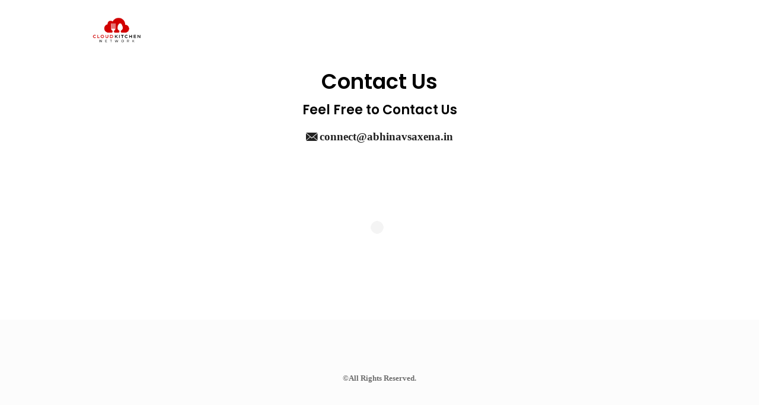

--- FILE ---
content_type: text/html; charset=UTF-8
request_url: https://cloudkitchennetwork.com/contact/
body_size: 14339
content:
<!DOCTYPE html><html lang="en"><head><meta charset="UTF-8"><meta name="viewport" content="width=device-width, initial-scale=1"><link rel="pingback" href=""><meta name='robots' content='index, follow, max-image-preview:large, max-snippet:-1, max-video-preview:-1' /><title>Contact - Cloud Kitchen Network</title><link rel="canonical" href="https://cloudkitchennetwork.com/contact/" /><meta property="og:locale" content="en_US" /><meta property="og:type" content="article" /><meta property="og:title" content="Contact - Cloud Kitchen Network" /><meta property="og:description" content="Contact Us Feel Free to Contact Us connect@abhinavsaxena.in Notice: JavaScript is required for this content." /><meta property="og:url" content="https://cloudkitchennetwork.com/contact/" /><meta property="og:site_name" content="Cloud Kitchen Network" /><meta property="article:modified_time" content="2022-09-09T12:45:48+00:00" /><meta name="twitter:card" content="summary_large_image" /> <script type="application/ld+json" class="yoast-schema-graph">{"@context":"https://schema.org","@graph":[{"@type":"WebPage","@id":"https://cloudkitchennetwork.com/contact/","url":"https://cloudkitchennetwork.com/contact/","name":"Contact - Cloud Kitchen Network","isPartOf":{"@id":"https://cloudkitchennetwork.com/#website"},"datePublished":"2022-09-09T09:06:03+00:00","dateModified":"2022-09-09T12:45:48+00:00","breadcrumb":{"@id":"https://cloudkitchennetwork.com/contact/#breadcrumb"},"inLanguage":"en","potentialAction":[{"@type":"ReadAction","target":["https://cloudkitchennetwork.com/contact/"]}]},{"@type":"BreadcrumbList","@id":"https://cloudkitchennetwork.com/contact/#breadcrumb","itemListElement":[{"@type":"ListItem","position":1,"name":"Home","item":"https://cloudkitchennetwork.com/"},{"@type":"ListItem","position":2,"name":"Contact"}]},{"@type":"WebSite","@id":"https://cloudkitchennetwork.com/#website","url":"https://cloudkitchennetwork.com/","name":"Cloud Kitchen Network","description":"Largest group of Online Food Business Owners","publisher":{"@id":"https://cloudkitchennetwork.com/#organization"},"potentialAction":[{"@type":"SearchAction","target":{"@type":"EntryPoint","urlTemplate":"https://cloudkitchennetwork.com/?s={search_term_string}"},"query-input":{"@type":"PropertyValueSpecification","valueRequired":true,"valueName":"search_term_string"}}],"inLanguage":"en"},{"@type":"Organization","@id":"https://cloudkitchennetwork.com/#organization","name":"Cloud Kitchen Network","url":"https://cloudkitchennetwork.com/","logo":{"@type":"ImageObject","inLanguage":"en","@id":"https://cloudkitchennetwork.com/#/schema/logo/image/","url":"https://cloudkitchennetwork.com/wp-content/uploads/2022/04/cloud-kitchen-network.png","contentUrl":"https://cloudkitchennetwork.com/wp-content/uploads/2022/04/cloud-kitchen-network.png","width":1080,"height":1080,"caption":"Cloud Kitchen Network"},"image":{"@id":"https://cloudkitchennetwork.com/#/schema/logo/image/"}}]}</script> <link rel='dns-prefetch' href='//use.fontawesome.com' /><link rel="alternate" type="application/rss+xml" title="Cloud Kitchen Network &raquo; Feed" href="https://cloudkitchennetwork.com/feed/" /><link rel="alternate" type="application/rss+xml" title="Cloud Kitchen Network &raquo; Comments Feed" href="https://cloudkitchennetwork.com/comments/feed/" /><link rel="alternate" title="oEmbed (JSON)" type="application/json+oembed" href="https://cloudkitchennetwork.com/wp-json/oembed/1.0/embed?url=https%3A%2F%2Fcloudkitchennetwork.com%2Fcontact%2F" /><link rel="alternate" title="oEmbed (XML)" type="text/xml+oembed" href="https://cloudkitchennetwork.com/wp-json/oembed/1.0/embed?url=https%3A%2F%2Fcloudkitchennetwork.com%2Fcontact%2F&#038;format=xml" /><style id="litespeed-ccss">a,body,div,footer,h2,h3,header,html,img,li,nav,section,span,ul{margin:0;padding:0;border:0;font-size:100%;font:inherit;vertical-align:baseline}footer,header,nav,section{display:block}body{line-height:1}body,div,h2,h3,li,ul{margin:0;padding:0}img{border:0}ul{list-style:none}h2,h3{font-size:100%}a{color:#fff;text-decoration:none;margin:0;padding:0}img{margin:0;padding:0;border:none}html{font-family:sans-serif;-webkit-text-size-adjust:100%;-ms-text-size-adjust:100%}body{margin:0}footer,header,main,nav,section{display:block}a{background-color:transparent}img{border:0}button{margin:0;font:inherit;color:inherit}button{overflow:visible}button{text-transform:none}button{-webkit-appearance:button}button::-moz-focus-inner{padding:0;border:0}.glyphicon{position:relative;top:1px;display:inline-block;font-family:Glyphicons Halflings;font-style:normal;font-weight:400;line-height:1;-webkit-font-smoothing:antialiased;-moz-osx-font-smoothing:grayscale}.glyphicon-remove:before{content:"\e014"}.glyphicon-menu-hamburger:before{content:"\e236"}*,:after,:before{-webkit-box-sizing:border-box;box-sizing:border-box}html{font-size:10px}body{font-family:Helvetica Neue,Helvetica,Arial,sans-serif;font-size:14px;line-height:1.42857143;color:#333;background-color:#fff}button{font-family:inherit;font-size:inherit;line-height:inherit}a{color:#337ab7;text-decoration:none}img{vertical-align:middle}.sr-only{position:absolute;width:1px;height:1px;padding:0;margin:-1px;overflow:hidden;clip:rect(0,0,0,0);border:0}h2,h3{font-family:inherit;font-weight:500;line-height:1.1;color:inherit}h2,h3{margin-top:20px;margin-bottom:10px}h2{font-size:30px}h3{font-size:24px}.text-right{text-align:right}.text-center{text-align:center}ul{margin-top:0;margin-bottom:10px}.container{padding-right:15px;padding-left:15px;margin-right:auto;margin-left:auto}@media (min-width:768px){.container{width:750px}}@media (min-width:992px){.container{width:970px}}@media (min-width:1200px){.container{width:1170px}}.row{margin-right:-15px;margin-left:-15px}.col-sm-4,.col-sm-12{position:relative;min-height:1px;padding-right:15px;padding-left:15px}@media (min-width:768px){.col-sm-4,.col-sm-12{float:left}.col-sm-12{width:100%}.col-sm-4{width:33.33333333%}}.navbar{position:relative;min-height:50px;margin-bottom:20px;border:1px solid transparent}@media (min-width:768px){.navbar{border-radius:4px}}@media (min-width:768px){.navbar-header{float:left}}.container>.navbar-header{margin-right:-15px;margin-left:-15px}@media (min-width:768px){.container>.navbar-header{margin-right:0;margin-left:0}}.navbar-brand{float:left;height:50px;padding:15px;font-size:18px;line-height:20px}.navbar-brand>img{display:block}@media (min-width:768px){.navbar>.container .navbar-brand{margin-left:-15px}}.navbar-toggle{position:relative;float:right;padding:9px 10px;margin-top:8px;margin-right:15px;margin-bottom:8px;background-color:transparent;background-image:none;border:1px solid transparent;border-radius:4px}@media (min-width:768px){.navbar-toggle{display:none}}.navbar-default{background-color:#f8f8f8;border-color:#e7e7e7}.navbar-default .navbar-brand{color:#777}.navbar-default .navbar-toggle{border-color:#ddd}.container:after,.container:before,.navbar-header:after,.navbar-header:before,.navbar:after,.navbar:before,.row:after,.row:before{display:table;content:" "}.container:after,.navbar-header:after,.navbar:after,.row:after{clear:both}.pull-right{float:right!important}@-ms-viewport{width:device-width}a{padding:0}html{height:100%}body{min-height:100%;display:-webkit-box;display:-ms-flexbox;display:flex;-webkit-box-orient:vertical;-webkit-box-direction:normal;-ms-flex-direction:column;flex-direction:column}.page-container{-webkit-box-flex:1;-ms-flex:1;flex:1}@media (-ms-high-contrast:none),screen and (-ms-high-contrast:active){.page-container{-webkit-box-flex:0;-ms-flex:none;flex:none}}.op-container{width:100%;max-width:1170px}img{max-width:100%;height:auto}i{font-style:italic}ul{-webkit-font-smoothing:antialiased;-moz-osx-font-smoothing:grayscale;font-smooth:always}a{color:#222}.op-navbar{min-height:0;height:100px;margin-bottom:0;border-radius:0;border:none;border-bottom:1px solid #f0f0f0;letter-spacing:.5px;line-height:1.5}.op-navbar>.op-container{display:-webkit-box;display:-ms-flexbox;display:flex;-webkit-box-pack:justify;-ms-flex-pack:justify;justify-content:space-between;-webkit-box-align:center;-ms-flex-align:center;align-items:center;height:100%}.navbar-header{margin-right:auto!important}.navbar>.op-container .navbar-brand{width:auto;height:auto;display:-webkit-box;display:-ms-flexbox;display:flex;-webkit-box-align:center;-ms-flex-align:center;align-items:center;-webkit-box-pack:start;-ms-flex-pack:start;justify-content:flex-start;position:relative;overflow:hidden;border:none;background:0 0;background-size:contain;background-repeat:no-repeat;background-position:0}.navbar .navbar-brand img{margin:0;padding:0;display:block;height:auto;max-height:50px;width:auto;max-width:220px}h2,h3{font-weight:400;font-weight:600;margin-bottom:10px}h2{margin:46px auto 10px}h3{margin:42px auto 10px}.op-footer{background:#333;color:#ccc;font-size:16px;padding-top:70px;padding-bottom:70px;line-height:1.5;-webkit-font-smoothing:antialiased;-moz-osx-font-smoothing:grayscale;text-rendering:optimizelegibility}.op-footer .icon-logo-f{margin:3px 15px 0 0;display:block}@media screen and (max-width:768px){.navbar-brand{display:inline}}.navbar-default{background-color:transparent}.nav-close-wrap{display:none}@media (max-width:1300px){.op-container{max-width:1000px}}@media (max-width:1150px){.op-container{padding-left:3em;padding-right:3em}.op-container{max-width:100%}}@media (max-width:960px){#navbar.pull-right{float:none!important}.navbar-header{width:100%;display:-webkit-box;display:-ms-flexbox;display:flex}.nav-close-wrap{display:block}.op-navbar.navbar-default .navbar-toggle{border:none;background:0 0}.navbar-toggle{display:block}.op-navbar #navbar{position:fixed;top:0;right:100%;width:100%;height:100%;z-index:1000;margin:0;padding:0;float:none;overflow:scroll;background:#fff;background:hsla(0,0%,100%,.98);-webkit-transform:translateZ(0);transform:translateZ(0);will-change:position}.op-navbar .nav-close-wrap{padding:10px 25px;background:rgba(0,0,0,.5)}.op-navbar .navbar-toggle{margin:0 -10px 0 auto}}@media (max-width:767px){.op-footer{padding-top:50px}}@media (max-width:580px){.op-container{padding-left:2em;padding-right:2em}.navbar>.op-container .navbar-brand{max-width:180px}.navbar .navbar-brand img{max-width:100%}.op-footer{padding-top:30px}}@media (max-width:450px){.op-container{padding-left:1.5em;padding-right:1.5em}}.site-content:after,.site-content:before,.site-footer:after,.site-footer:before,.site-header:after,.site-header:before{content:"";display:table}.site-content:after,.site-footer:after,.site-header:after{clear:both}.screen-reader-text{clip:rect(1px,1px,1px,1px);position:absolute!important;height:1px;width:1px;overflow:hidden}*{border-style:none}body{--wp--preset--color--black:#000;--wp--preset--color--cyan-bluish-gray:#abb8c3;--wp--preset--color--white:#fff;--wp--preset--color--pale-pink:#f78da7;--wp--preset--color--vivid-red:#cf2e2e;--wp--preset--color--luminous-vivid-orange:#ff6900;--wp--preset--color--luminous-vivid-amber:#fcb900;--wp--preset--color--light-green-cyan:#7bdcb5;--wp--preset--color--vivid-green-cyan:#00d084;--wp--preset--color--pale-cyan-blue:#8ed1fc;--wp--preset--color--vivid-cyan-blue:#0693e3;--wp--preset--color--vivid-purple:#9b51e0;--wp--preset--gradient--vivid-cyan-blue-to-vivid-purple:linear-gradient(135deg,rgba(6,147,227,1) 0%,#9b51e0 100%);--wp--preset--gradient--light-green-cyan-to-vivid-green-cyan:linear-gradient(135deg,#7adcb4 0%,#00d082 100%);--wp--preset--gradient--luminous-vivid-amber-to-luminous-vivid-orange:linear-gradient(135deg,rgba(252,185,0,1) 0%,rgba(255,105,0,1) 100%);--wp--preset--gradient--luminous-vivid-orange-to-vivid-red:linear-gradient(135deg,rgba(255,105,0,1) 0%,#cf2e2e 100%);--wp--preset--gradient--very-light-gray-to-cyan-bluish-gray:linear-gradient(135deg,#eee 0%,#a9b8c3 100%);--wp--preset--gradient--cool-to-warm-spectrum:linear-gradient(135deg,#4aeadc 0%,#9778d1 20%,#cf2aba 40%,#ee2c82 60%,#fb6962 80%,#fef84c 100%);--wp--preset--gradient--blush-light-purple:linear-gradient(135deg,#ffceec 0%,#9896f0 100%);--wp--preset--gradient--blush-bordeaux:linear-gradient(135deg,#fecda5 0%,#fe2d2d 50%,#6b003e 100%);--wp--preset--gradient--luminous-dusk:linear-gradient(135deg,#ffcb70 0%,#c751c0 50%,#4158d0 100%);--wp--preset--gradient--pale-ocean:linear-gradient(135deg,#fff5cb 0%,#b6e3d4 50%,#33a7b5 100%);--wp--preset--gradient--electric-grass:linear-gradient(135deg,#caf880 0%,#71ce7e 100%);--wp--preset--gradient--midnight:linear-gradient(135deg,#020381 0%,#2874fc 100%);--wp--preset--font-size--small:13px;--wp--preset--font-size--medium:20px;--wp--preset--font-size--large:36px;--wp--preset--font-size--x-large:42px;--wp--preset--spacing--20:.44rem;--wp--preset--spacing--30:.67rem;--wp--preset--spacing--40:1rem;--wp--preset--spacing--50:1.5rem;--wp--preset--spacing--60:2.25rem;--wp--preset--spacing--70:3.38rem;--wp--preset--spacing--80:5.06rem;--wp--preset--shadow--natural:6px 6px 9px rgba(0,0,0,.2);--wp--preset--shadow--deep:12px 12px 50px rgba(0,0,0,.4);--wp--preset--shadow--sharp:6px 6px 0px rgba(0,0,0,.2);--wp--preset--shadow--outlined:6px 6px 0px -3px rgba(255,255,255,1),6px 6px rgba(0,0,0,1);--wp--preset--shadow--crisp:6px 6px 0px rgba(0,0,0,1)}:root{--woocommerce:#7f54b3;--wc-green:#7ad03a;--wc-red:#a00;--wc-orange:#ffba00;--wc-blue:#2ea2cc;--wc-primary:#7f54b3;--wc-primary-text:#fff;--wc-secondary:#e9e6ed;--wc-secondary-text:#515151;--wc-highlight:#b3af54;--wc-highligh-text:#fff;--wc-content-bg:#fff;--wc-subtext:#767676}@media only screen and (max-width:768px){:root{--woocommerce:#7f54b3;--wc-green:#7ad03a;--wc-red:#a00;--wc-orange:#ffba00;--wc-blue:#2ea2cc;--wc-primary:#7f54b3;--wc-primary-text:#fff;--wc-secondary:#e9e6ed;--wc-secondary-text:#515151;--wc-highlight:#b3af54;--wc-highligh-text:#fff;--wc-content-bg:#fff;--wc-subtext:#767676}}:root{--woocommerce:#7f54b3;--wc-green:#7ad03a;--wc-red:#a00;--wc-orange:#ffba00;--wc-blue:#2ea2cc;--wc-primary:#7f54b3;--wc-primary-text:#fff;--wc-secondary:#e9e6ed;--wc-secondary-text:#515151;--wc-highlight:#b3af54;--wc-highligh-text:#fff;--wc-content-bg:#fff;--wc-subtext:#767676}.screen-reader-text{clip:rect(1px,1px,1px,1px);height:1px;overflow:hidden;position:absolute!important;width:1px;word-wrap:normal!important}.screen-reader-text{position:absolute;margin:-1px;padding:0;height:1px;width:1px;overflow:hidden;clip:rect(0 0 0 0);border:0;word-wrap:normal!important}.screen-reader-text{position:absolute;top:-10000em;width:1px;height:1px;margin:-1px;padding:0;overflow:hidden;clip:rect(0,0,0,0);border:0}.elementor *,.elementor :after,.elementor :before{box-sizing:border-box}.elementor a{box-shadow:none;text-decoration:none}.elementor-element{--flex-direction:initial;--flex-wrap:initial;--justify-content:initial;--align-items:initial;--align-content:initial;--gap:initial;--flex-basis:initial;--flex-grow:initial;--flex-shrink:initial;--order:initial;--align-self:initial;flex-basis:var(--flex-basis);flex-grow:var(--flex-grow);flex-shrink:var(--flex-shrink);order:var(--order);align-self:var(--align-self)}.elementor-align-center{text-align:center}:root{--page-title-display:block}.elementor-section{position:relative}.elementor-section .elementor-container{display:flex;margin-right:auto;margin-left:auto;position:relative}@media (max-width:1024px){.elementor-section .elementor-container{flex-wrap:wrap}}.elementor-section.elementor-section-boxed>.elementor-container{max-width:1140px}.elementor-widget-wrap{position:relative;width:100%;flex-wrap:wrap;align-content:flex-start}.elementor:not(.elementor-bc-flex-widget) .elementor-widget-wrap{display:flex}.elementor-widget-wrap>.elementor-element{width:100%}.elementor-widget{position:relative}.elementor-widget:not(:last-child){margin-bottom:20px}.elementor-column{position:relative;min-height:1px;display:flex}.elementor-column-gap-default>.elementor-column>.elementor-element-populated{padding:10px}@media (min-width:768px){.elementor-column.elementor-col-33{width:33.333%}.elementor-column.elementor-col-100{width:100%}}@media (max-width:767px){.elementor-column{width:100%}}.elementor-element{--swiper-theme-color:#000;--swiper-navigation-size:44px;--swiper-pagination-bullet-size:6px;--swiper-pagination-bullet-horizontal-gap:6px}.elementor .elementor-element ul.elementor-icon-list-items{padding:0}:root{--swiper-theme-color:#007aff}:root{--swiper-navigation-size:44px}.elementor-kit-112{--e-global-color-primary:#6ec1e4;--e-global-color-secondary:#000;--e-global-color-text:#7a7a7a;--e-global-color-accent:#61ce70;--e-global-typography-primary-font-family:"Poppins";--e-global-typography-primary-font-weight:600;--e-global-typography-secondary-font-family:"Poppins";--e-global-typography-secondary-font-weight:400;--e-global-typography-text-font-family:"Poppins";--e-global-typography-text-font-weight:400;--e-global-typography-accent-font-family:"Roboto";--e-global-typography-accent-font-weight:500;color:#000;font-size:19px;font-weight:600}.elementor-kit-112 h2{color:#000}.elementor-kit-112 h3{color:#000}.elementor-section.elementor-section-boxed>.elementor-container{max-width:1140px}.elementor-widget:not(:last-child){margin-block-end:20px}.elementor-element{--widgets-spacing:20px 20px}@media (max-width:1024px){.elementor-section.elementor-section-boxed>.elementor-container{max-width:1024px}}@media (max-width:767px){.elementor-section.elementor-section-boxed>.elementor-container{max-width:767px}}.sr-only{border:0;clip:rect(0,0,0,0);height:1px;margin:-1px;overflow:hidden;padding:0;position:absolute;width:1px}.elementor-211 .elementor-element.elementor-element-804f2d2{margin-top:10px;margin-bottom:0}.elementor-211 .elementor-element.elementor-element-7e2fdde{text-align:center}.elementor-211 .elementor-element.elementor-element-11ab9e1{text-align:center}.elementor-211 .elementor-element.elementor-element-22a932e{--e-icon-list-icon-size:14px;--icon-vertical-offset:0px}@media (min-width:768px){.elementor-211 .elementor-element.elementor-element-17ff3cd{width:20%}.elementor-211 .elementor-element.elementor-element-c37a38d{width:59.333%}.elementor-211 .elementor-element.elementor-element-0e4ea11{width:20%}}.icon,.icon:before{font-family:elementskit!important;speak:none;font-style:normal;font-weight:400;font-variant:normal;text-transform:none;line-height:1;-webkit-font-smoothing:antialiased;-moz-osx-font-smoothing:grayscale}.icon.icon-envelope:before{content:"\ebc1"}.sr-only{position:absolute;width:1px;height:1px;padding:0;margin:-1px;overflow:hidden;clip:rect(0,0,0,0);white-space:nowrap;border-width:0}:host,:root{--fa-style-family-brands:"Font Awesome 6 Brands";--fa-font-brands:normal 400 1em/1 "Font Awesome 6 Brands"}:host,:root{--fa-font-regular:normal 400 1em/1 "Font Awesome 6 Free"}:host,:root{--fa-style-family-classic:"Font Awesome 6 Free";--fa-font-solid:normal 900 1em/1 "Font Awesome 6 Free"}:focus{outline:0}button::-moz-focus-inner{padding:0;border:0}.ekit-wid-con .ekit-review-card--date,.ekit-wid-con .ekit-review-card--desc{grid-area:date}.ekit-wid-con .ekit-review-card--image{width:60px;height:60px;grid-area:thumbnail;min-width:60px;border-radius:50%;background-color:#eae9f7;display:-webkit-box;display:-ms-flexbox;display:flex;-webkit-box-pack:center;-ms-flex-pack:center;justify-content:center;-webkit-box-align:center;-ms-flex-align:center;align-items:center;padding:1rem;position:relative}.ekit-wid-con .ekit-review-card--thumbnail{grid-area:thumbnail;padding-right:1rem}.ekit-wid-con .ekit-review-card--name{grid-area:name;font-size:14px;font-weight:700;margin:0 0 .25rem}.ekit-wid-con .ekit-review-card--stars{grid-area:stars;color:#f4be28;font-size:13px;line-height:20px}.ekit-wid-con .ekit-review-card--comment{grid-area:comment;font-size:16px;line-height:22px;font-weight:400;color:#32323d}.ekit-wid-con .ekit-review-card--actions{grid-area:actions}.ekit-wid-con .ekit-review-card--posted-on{display:-webkit-box;display:-ms-flexbox;display:flex;grid-area:posted-on}.op-navbar{background:#fff}.op-navbar{border-bottom-color:#f0f0f0}.op-footer{background:#fcfcfc}.op-footer,.op-footer{color:#6d6d6d}.op-navbar .nav-close-wrap{background-color:#005bdc}.op-navbar .nav-close-wrap{color:#fff}.op-navbar.navbar-default .navbar-toggle{color:#6b6b6b}body{font-family:Karla;opacity:1;visibility:visible}body{font-size:17px;opacity:1;visibility:visible}h2,h3{font-family:Poppins;opacity:1;visibility:visible}h2{line-height:34px;font-size:26px;opacity:1;visibility:visible}h3{line-height:33px;font-size:22px;opacity:1;visibility:visible}h2{line-height:40px;font-size:35px;opacity:1;visibility:visible}.elementor-heading-title{padding:0;margin:0;line-height:1}.elementor-widget .elementor-icon-list-items{list-style-type:none;margin:0;padding:0}.elementor-widget .elementor-icon-list-item{margin:0;padding:0;position:relative}.elementor-widget .elementor-icon-list-item:after{position:absolute;bottom:0;width:100%}.elementor-widget .elementor-icon-list-item,.elementor-widget .elementor-icon-list-item a{display:flex;font-size:inherit;align-items:var(--icon-vertical-align,center)}.elementor-widget .elementor-icon-list-icon+.elementor-icon-list-text{align-self:center;padding-left:5px}.elementor-widget .elementor-icon-list-icon{display:flex;position:relative;top:var(--icon-vertical-offset,initial)}.elementor-widget .elementor-icon-list-icon i{width:1.25em;font-size:var(--e-icon-list-icon-size)}.elementor-widget.elementor-widget-icon-list .elementor-icon-list-icon{text-align:var(--e-icon-list-icon-align)}.elementor-widget.elementor-list-item-link-full_width a{width:100%}.elementor-widget.elementor-align-center .elementor-icon-list-item,.elementor-widget.elementor-align-center .elementor-icon-list-item a{justify-content:center}.elementor-widget.elementor-align-center .elementor-icon-list-item:after{margin:auto}.elementor-widget:not(.elementor-align-right) .elementor-icon-list-item:after{left:0}.elementor-widget:not(.elementor-align-left) .elementor-icon-list-item:after{right:0}@media (min-width:-1){.elementor-widget:not(.elementor-widescreen-align-right) .elementor-icon-list-item:after{left:0}.elementor-widget:not(.elementor-widescreen-align-left) .elementor-icon-list-item:after{right:0}}@media (max-width:-1){.elementor-widget:not(.elementor-laptop-align-right) .elementor-icon-list-item:after{left:0}.elementor-widget:not(.elementor-laptop-align-left) .elementor-icon-list-item:after{right:0}}@media (max-width:-1){.elementor-widget:not(.elementor-tablet_extra-align-right) .elementor-icon-list-item:after{left:0}.elementor-widget:not(.elementor-tablet_extra-align-left) .elementor-icon-list-item:after{right:0}}@media (max-width:1024px){.elementor-widget:not(.elementor-tablet-align-right) .elementor-icon-list-item:after{left:0}.elementor-widget:not(.elementor-tablet-align-left) .elementor-icon-list-item:after{right:0}}@media (max-width:-1){.elementor-widget:not(.elementor-mobile_extra-align-right) .elementor-icon-list-item:after{left:0}.elementor-widget:not(.elementor-mobile_extra-align-left) .elementor-icon-list-item:after{right:0}}@media (max-width:767px){.elementor-widget:not(.elementor-mobile-align-right) .elementor-icon-list-item:after{left:0}.elementor-widget:not(.elementor-mobile-align-left) .elementor-icon-list-item:after{right:0}}.ninja-forms-noscript-message{background:#f1f1f1;border:4px dashed #ccc;color:#333;display:block;font-size:20px;margin:20px 0;padding:40px;text-align:center}.nf-loading-spinner{width:40px;height:40px;margin:100px auto;background-color:hsla(0,0%,81.6%,.5);border-radius:100%;animation:nf-scaleout 1s ease-in-out infinite}@keyframes nf-scaleout{0%{transform:scale(0)}to{transform:scale(1);opacity:0}}.pull-right{float:right}</style><link rel="preload" data-asynced="1" data-optimized="2" as="style" onload="this.onload=null;this.rel='stylesheet'" href="https://cloudkitchennetwork.com/wp-content/litespeed/css/6d4c4d3e7993d260ad60a3915a2a1bcf.css?ver=25ef7" /><script type="litespeed/javascript">!function(a){"use strict";var b=function(b,c,d){function e(a){return h.body?a():void setTimeout(function(){e(a)})}function f(){i.addEventListener&&i.removeEventListener("load",f),i.media=d||"all"}var g,h=a.document,i=h.createElement("link");if(c)g=c;else{var j=(h.body||h.getElementsByTagName("head")[0]).childNodes;g=j[j.length-1]}var k=h.styleSheets;i.rel="stylesheet",i.href=b,i.media="only x",e(function(){g.parentNode.insertBefore(i,c?g:g.nextSibling)});var l=function(a){for(var b=i.href,c=k.length;c--;)if(k[c].href===b)return a();setTimeout(function(){l(a)})};return i.addEventListener&&i.addEventListener("load",f),i.onloadcssdefined=l,l(f),i};"undefined"!=typeof exports?exports.loadCSS=b:a.loadCSS=b}("undefined"!=typeof global?global:this);!function(a){if(a.loadCSS){var b=loadCSS.relpreload={};if(b.support=function(){try{return a.document.createElement("link").relList.supports("preload")}catch(b){return!1}},b.poly=function(){for(var b=a.document.getElementsByTagName("link"),c=0;c<b.length;c++){var d=b[c];"preload"===d.rel&&"style"===d.getAttribute("as")&&(a.loadCSS(d.href,d,d.getAttribute("media")),d.rel=null)}},!b.support()){b.poly();var c=a.setInterval(b.poly,300);a.addEventListener&&a.addEventListener("load",function(){b.poly(),a.clearInterval(c)}),a.attachEvent&&a.attachEvent("onload",function(){a.clearInterval(c)})}}}(this);</script> <link rel="preconnect" href="https://fonts.gstatic.com/" crossorigin><script type="text/javascript" src="https://cloudkitchennetwork.com/wp-includes/js/jquery/jquery.min.js?ver=3.7.1" id="jquery-core-js"></script> <link rel="https://api.w.org/" href="https://cloudkitchennetwork.com/wp-json/" /><link rel="alternate" title="JSON" type="application/json" href="https://cloudkitchennetwork.com/wp-json/wp/v2/pages/211" /><link rel="EditURI" type="application/rsd+xml" title="RSD" href="https://cloudkitchennetwork.com/xmlrpc.php?rsd" /><meta name="generator" content="WordPress 6.9" /><meta name="generator" content="WooCommerce 8.6.1" /><link rel='shortlink' href='https://cloudkitchennetwork.com/?p=211' />
<noscript><style>.woocommerce-product-gallery{ opacity: 1 !important; }</style></noscript><meta name="generator" content="Elementor 3.33.4; features: e_optimized_assets_loading, e_optimized_css_loading, additional_custom_breakpoints, block_editor_assets_optimize, e_image_loading_optimization; settings: css_print_method-external, google_font-enabled, font_display-auto"><link rel="icon" href="https://cloudkitchennetwork.com/wp-content/uploads/2022/04/cropped-cloud-kitchen-network-32x32.png" sizes="32x32" /><link rel="icon" href="https://cloudkitchennetwork.com/wp-content/uploads/2022/04/cropped-cloud-kitchen-network-192x192.png" sizes="192x192" /><link rel="apple-touch-icon" href="https://cloudkitchennetwork.com/wp-content/uploads/2022/04/cropped-cloud-kitchen-network-180x180.png" /><meta name="msapplication-TileImage" content="https://cloudkitchennetwork.com/wp-content/uploads/2022/04/cropped-cloud-kitchen-network-270x270.png" /></head><body class="wp-singular page-template page-template-elementor_header_footer page page-id-211 wp-custom-logo wp-theme-op-smart-theme3 theme-op-smart-theme3 woocommerce-no-js elementor-default elementor-template-full-width elementor-kit-112 elementor-page elementor-page-211" itemscope="itemscope" itemtype="http://schema.org/WebPage"><div id="page" class="page-container hfeed site">
<a class="skip-link screen-reader-text" href="#content">Skip to content</a><header id="masthead" class="site-header"  itemscope="itemscope" itemtype="http://schema.org/WPHeader" role="banner"><nav class="op-navbar navbar navbar-default" itemscope="itemscope" itemtype="http://schema.org/SiteNavigationElement" role="navigation"><div class="container op-container"><div class="navbar-header">
<a class="navbar-brand" href="https://cloudkitchennetwork.com/">
<img data-lazyloaded="1" src="[data-uri]" data-src="https://cloudkitchennetwork.com/wp-content/uploads/2022/09/cloud-kitchen-network-logo-e1662197135571.png.webp" title="Cloud Kitchen Network" alt="Cloud Kitchen Network" width="489" height="286"><noscript><img src="https://cloudkitchennetwork.com/wp-content/uploads/2022/09/cloud-kitchen-network-logo-e1662197135571.png.webp" title="Cloud Kitchen Network" alt="Cloud Kitchen Network" width="489" height="286"></noscript>                        </a>
<button type="button" class="navbar-toggle collapsed glyphicon glyphicon-menu-hamburger" aria-controls="navbar">
<span class="sr-only">Toggle navigation</span>
</button></div><div id="navbar" class="pull-right navbar-menu"><div class="nav-close-wrap text-right ">
<span class="glyphicon glyphicon-remove closenav"></span></div></div></div></nav></header><main id="main" class="site-content" role="main"><div data-elementor-type="wp-page" data-elementor-id="211" class="elementor elementor-211" data-elementor-post-type="page"><section class="elementor-section elementor-top-section elementor-element elementor-element-804f2d2 elementor-section-boxed elementor-section-height-default elementor-section-height-default" data-id="804f2d2" data-element_type="section"><div class="elementor-container elementor-column-gap-default"><div class="elementor-column elementor-col-100 elementor-top-column elementor-element elementor-element-8a1202a" data-id="8a1202a" data-element_type="column"><div class="elementor-widget-wrap elementor-element-populated"><div class="elementor-element elementor-element-7e2fdde elementor-widget elementor-widget-heading" data-id="7e2fdde" data-element_type="widget" data-widget_type="heading.default"><div class="elementor-widget-container"><h2 class="elementor-heading-title elementor-size-default">Contact Us</h2></div></div></div></div></div></section><section class="elementor-section elementor-top-section elementor-element elementor-element-6d06422 elementor-section-boxed elementor-section-height-default elementor-section-height-default" data-id="6d06422" data-element_type="section"><div class="elementor-container elementor-column-gap-default"><div class="elementor-column elementor-col-100 elementor-top-column elementor-element elementor-element-62c574e" data-id="62c574e" data-element_type="column"><div class="elementor-widget-wrap elementor-element-populated"><div class="elementor-element elementor-element-11ab9e1 elementor-widget elementor-widget-heading" data-id="11ab9e1" data-element_type="widget" data-widget_type="heading.default"><div class="elementor-widget-container"><h3 class="elementor-heading-title elementor-size-default">Feel Free to Contact Us</h3></div></div><div class="elementor-element elementor-element-22a932e elementor-align-center elementor-icon-list--layout-traditional elementor-list-item-link-full_width elementor-widget elementor-widget-icon-list" data-id="22a932e" data-element_type="widget" data-widget_type="icon-list.default"><div class="elementor-widget-container"><ul class="elementor-icon-list-items"><li class="elementor-icon-list-item">
<a href="/cdn-cgi/l/email-protection#03606c6d6d6660774362616b6a6d627570627b666d622d6a6d"><span class="elementor-icon-list-icon">
<i aria-hidden="true" class="icon icon-envelope"></i>						</span>
<span class="elementor-icon-list-text"><span class="__cf_email__" data-cfemail="cfaca0a1a1aaacbb8faeada7a6a1aeb9bcaeb7aaa1aee1a6a1">[email&#160;protected]</span></span>
</a></li></ul></div></div></div></div></div></section><section class="elementor-section elementor-top-section elementor-element elementor-element-82e515f elementor-section-boxed elementor-section-height-default elementor-section-height-default" data-id="82e515f" data-element_type="section"><div class="elementor-container elementor-column-gap-default"><div class="elementor-column elementor-col-33 elementor-top-column elementor-element elementor-element-17ff3cd" data-id="17ff3cd" data-element_type="column"><div class="elementor-widget-wrap"></div></div><div class="elementor-column elementor-col-33 elementor-top-column elementor-element elementor-element-c37a38d" data-id="c37a38d" data-element_type="column"><div class="elementor-widget-wrap elementor-element-populated"><div class="elementor-element elementor-element-2ced065 ekit_ninjaForms_container-button-custom elementor-widget elementor-widget-elementskit-ninja-forms" data-id="2ced065" data-element_type="widget" data-widget_type="elementskit-ninja-forms.default"><div class="elementor-widget-container"><div class="ekit-wid-con ekit_ninjaForms_container"><div >
<noscript class="ninja-forms-noscript-message">
Notice: JavaScript is required for this content.</noscript><div id="nf-form-4-cont" class="nf-form-cont" aria-live="polite" aria-labelledby="nf-form-title-4" aria-describedby="nf-form-errors-4" role="form"><div class="nf-loading-spinner"></div></div></div></div></div></div></div></div><div class="elementor-column elementor-col-33 elementor-top-column elementor-element elementor-element-0e4ea11" data-id="0e4ea11" data-element_type="column"><div class="elementor-widget-wrap"></div></div></div></section></div></main></div><footer id="colophon" class="site-footer" role="contentinfo" itemscope="itemscope" itemtype="http://schema.org/WPFooter"><section class="op-footer"><div class="container op-container"><div class="row"><div class="col-sm-4"></div><div class="col-sm-4"></div><div class="col-sm-4"></div></div><div class="row"><div class="col-sm-12 text-center"></div><div class="col-sm-12 footer-copyright"><p>©All Rights Reserved.</p></div></div></div></section> <script data-cfasync="false" src="/cdn-cgi/scripts/5c5dd728/cloudflare-static/email-decode.min.js"></script><script type="speculationrules">{"prefetch":[{"source":"document","where":{"and":[{"href_matches":"/*"},{"not":{"href_matches":["/wp-*.php","/wp-admin/*","/wp-content/uploads/*","/wp-content/*","/wp-content/plugins/*","/wp-content/themes/op-smart-theme3/*","/*\\?(.+)"]}},{"not":{"selector_matches":"a[rel~=\"nofollow\"]"}},{"not":{"selector_matches":".no-prefetch, .no-prefetch a"}}]},"eagerness":"conservative"}]}</script> <script id="tmpl-nf-layout" type="text/template"><span id="nf-form-title-{{{ data.id }}}" class="nf-form-title">
		{{{ ( 1 == data.settings.show_title ) ? '<h' + data.settings.form_title_heading_level + '>' + data.settings.title + '</h' + data.settings.form_title_heading_level + '>' : '' }}}
	</span>
	<div class="nf-form-wrap ninja-forms-form-wrap">
		<div class="nf-response-msg"></div>
		<div class="nf-debug-msg"></div>
		<div class="nf-before-form"></div>
		<div class="nf-form-layout"></div>
		<div class="nf-after-form"></div>
	</div></script> <script id="tmpl-nf-empty" type="text/template"></script> <script id="tmpl-nf-before-form" type="text/template">{{{ data.beforeForm }}}</script><script id="tmpl-nf-after-form" type="text/template">{{{ data.afterForm }}}</script><script id="tmpl-nf-before-fields" type="text/template"><div class="nf-form-fields-required">{{{ data.renderFieldsMarkedRequired() }}}</div>
    {{{ data.beforeFields }}}</script><script id="tmpl-nf-after-fields" type="text/template">{{{ data.afterFields }}}
    <div id="nf-form-errors-{{{ data.id }}}" class="nf-form-errors" role="alert"></div>
    <div class="nf-form-hp"></div></script> <script id="tmpl-nf-before-field" type="text/template">{{{ data.beforeField }}}</script><script id="tmpl-nf-after-field" type="text/template">{{{ data.afterField }}}</script><script id="tmpl-nf-form-layout" type="text/template"><form>
		<div>
			<div class="nf-before-form-content"></div>
			<div class="nf-form-content {{{ data.element_class }}}"></div>
			<div class="nf-after-form-content"></div>
		</div>
	</form></script><script id="tmpl-nf-form-hp" type="text/template"><label id="nf-label-field-hp-{{{ data.id }}}" for="nf-field-hp-{{{ data.id }}}" aria-hidden="true">
		{{{ nfi18n.formHoneypot }}}
		<input id="nf-field-hp-{{{ data.id }}}" name="nf-field-hp" class="nf-element nf-field-hp" type="text" value="" aria-labelledby="nf-label-field-hp-{{{ data.id }}}" />
	</label></script> <script id="tmpl-nf-field-layout" type="text/template"><div id="nf-field-{{{ data.id }}}-container" class="nf-field-container {{{ data.type }}}-container {{{ data.renderContainerClass() }}}">
        <div class="nf-before-field"></div>
        <div class="nf-field"></div>
        <div class="nf-after-field"></div>
    </div></script> <script id="tmpl-nf-field-before" type="text/template">{{{ data.beforeField }}}</script><script id="tmpl-nf-field-after" type="text/template"><#
    /*
     * Render our input limit section if that setting exists.
     */
    #>
    <div class="nf-input-limit"></div>
    <#
    /*
     * Render our error section if we have an error.
     */
    #>
    <div id="nf-error-{{{ data.id }}}" class="nf-error-wrap nf-error" role="alert"></div>
    <#
    /*
     * Render any custom HTML after our field.
     */
    #>
    {{{ data.afterField }}}</script> <script id="tmpl-nf-field-wrap" type="text/template"><div id="nf-field-{{{ data.id }}}-wrap" class="{{{ data.renderWrapClass() }}}" data-field-id="{{{ data.id }}}">
		<#
		/*
		 * This is our main field template. It's called for every field type.
		 * Note that must have ONE top-level, wrapping element. i.e. a div/span/etc that wraps all of the template.
		 */
        #>
		<#
		/*
		 * Render our label.
		 */
        #>
		{{{ data.renderLabel() }}}
		<#
		/*
		 * Render our field element. Uses the template for the field being rendered.
		 */
        #>
		<div class="nf-field-element">{{{ data.renderElement() }}}</div>
		<#
		/*
		 * Render our Description Text.
		 */
        #>
		{{{ data.renderDescText() }}}
	</div></script> <script id="tmpl-nf-field-wrap-no-label" type="text/template"><div id="nf-field-{{{ data.id }}}-wrap" class="{{{ data.renderWrapClass() }}}" data-field-id="{{{ data.id }}}">
        <div class="nf-field-label"></div>
        <div class="nf-field-element">{{{ data.renderElement() }}}</div>
        <div class="nf-error-wrap"></div>
    </div></script> <script id="tmpl-nf-field-wrap-no-container" type="text/template">{{{ data.renderElement() }}}

        <div class="nf-error-wrap"></div></script> <script id="tmpl-nf-field-label" type="text/template"><div class="nf-field-label">
		<# if ( data.type === "listcheckbox" || data.type === "listradio" ) { #>
			<span id="nf-label-field-{{{ data.id }}}"
				class="nf-label-span {{{ data.renderLabelClasses() }}}">
					{{{ ( data.maybeFilterHTML() === 'true' ) ? _.escape( data.label ) : data.label }}} {{{ ( 'undefined' != typeof data.required && 1 == data.required ) ? '<span class="ninja-forms-req-symbol">*</span>' : '' }}} 
					{{{ data.maybeRenderHelp() }}}
			</span>
		<# } else { #>
			<label for="nf-field-{{{ data.id }}}"
					id="nf-label-field-{{{ data.id }}}"
					class="{{{ data.renderLabelClasses() }}}">
						{{{ ( data.maybeFilterHTML() === 'true' ) ? _.escape( data.label ) : data.label }}} {{{ ( 'undefined' != typeof data.required && 1 == data.required ) ? '<span class="ninja-forms-req-symbol">*</span>' : '' }}} 
						{{{ data.maybeRenderHelp() }}}
			</label>
		<# } #>
	</div></script> <script id="tmpl-nf-field-error" type="text/template"><div class="nf-error-msg nf-error-{{{ data.id }}}">{{{ data.msg }}}</div></script><script id="tmpl-nf-form-error" type="text/template"><div class="nf-error-msg nf-error-{{{ data.id }}}">{{{ data.msg }}}</div></script><script id="tmpl-nf-field-input-limit" type="text/template">{{{ data.currentCount() }}} {{{ nfi18n.of }}} {{{ data.input_limit }}} {{{ data.input_limit_msg }}}</script><script id="tmpl-nf-field-null" type="text/template"></script><script id="tmpl-nf-field-textbox" type="text/template"><input
		type="text"
		value="{{{ _.escape( data.value ) }}}"
		class="{{{ data.renderClasses() }}} nf-element"
		{{{ data.renderPlaceholder() }}}
		{{{ data.maybeDisabled() }}}
		{{{ data.maybeInputLimit() }}}
		id="nf-field-{{{ data.id }}}"
		name="{{ data.custom_name_attribute || 'nf-field-' + data.id + '-' + data.type }}"
		{{{ data.maybeDisableAutocomplete() }}}
		aria-invalid="false"
		aria-describedby="nf-error-{{{ data.id }}}"
		aria-labelledby="nf-label-field-{{{ data.id }}}"
		{{{ data.maybeRequired() }}}
	></script> <script id='tmpl-nf-field-input' type='text/template'><input id="nf-field-{{{ data.id }}}" name="nf-field-{{{ data.id }}}" aria-invalid="false" aria-describedby="nf-error-{{{ data.id }}}" class="{{{ data.renderClasses() }}} nf-element" type="text" value="{{{ _.escape( data.value ) }}}" {{{ data.renderPlaceholder() }}} {{{ data.maybeDisabled() }}}
           aria-labelledby="nf-label-field-{{{ data.id }}}"

            {{{ data.maybeRequired() }}}
    ></script> <script id="tmpl-nf-field-email" type="text/template"><input
		type="email"
		value="{{{ _.escape( data.value ) }}}"
		class="{{{ data.renderClasses() }}} nf-element"
		id="nf-field-{{{ data.id }}}"
		name="{{ data.custom_name_attribute || 'nf-field-' + data.id + '-' + data.type }}"
		{{{data.maybeDisableAutocomplete()}}}
		{{{ data.renderPlaceholder() }}}
		{{{ data.maybeDisabled() }}}
		aria-invalid="false"
		aria-describedby="nf-error-{{{ data.id }}}"
		aria-labelledby="nf-label-field-{{{ data.id }}}"
		{{{ data.maybeRequired() }}}
	></script> <script id="tmpl-nf-field-submit" type="text/template"><# 
let myType = data.type
if('save'== data.type){
	myType = 'button'
}
#>
<input id="nf-field-{{{ data.id }}}" class="{{{ data.renderClasses() }}} nf-element " type="{{{myType}}}" value="{{{ ( data.maybeFilterHTML() === 'true' ) ? _.escape( data.label ) : data.label }}}" {{{ ( data.disabled ) ? 'aria-disabled="true" disabled="true"' : '' }}}></script><script id='tmpl-nf-field-button' type='text/template'><button id="nf-field-{{{ data.id }}}" name="nf-field-{{{ data.id }}}" class="{{{ data.classes }}} nf-element">
        {{{ ( data.maybeFilterHTML() === 'true' ) ? _.escape( data.label ) : data.label }}}
    </button></script> </footer> <script data-no-optimize="1">window.lazyLoadOptions=Object.assign({},{threshold:300},window.lazyLoadOptions||{});!function(t,e){"object"==typeof exports&&"undefined"!=typeof module?module.exports=e():"function"==typeof define&&define.amd?define(e):(t="undefined"!=typeof globalThis?globalThis:t||self).LazyLoad=e()}(this,function(){"use strict";function e(){return(e=Object.assign||function(t){for(var e=1;e<arguments.length;e++){var n,a=arguments[e];for(n in a)Object.prototype.hasOwnProperty.call(a,n)&&(t[n]=a[n])}return t}).apply(this,arguments)}function o(t){return e({},at,t)}function l(t,e){return t.getAttribute(gt+e)}function c(t){return l(t,vt)}function s(t,e){return function(t,e,n){e=gt+e;null!==n?t.setAttribute(e,n):t.removeAttribute(e)}(t,vt,e)}function i(t){return s(t,null),0}function r(t){return null===c(t)}function u(t){return c(t)===_t}function d(t,e,n,a){t&&(void 0===a?void 0===n?t(e):t(e,n):t(e,n,a))}function f(t,e){et?t.classList.add(e):t.className+=(t.className?" ":"")+e}function _(t,e){et?t.classList.remove(e):t.className=t.className.replace(new RegExp("(^|\\s+)"+e+"(\\s+|$)")," ").replace(/^\s+/,"").replace(/\s+$/,"")}function g(t){return t.llTempImage}function v(t,e){!e||(e=e._observer)&&e.unobserve(t)}function b(t,e){t&&(t.loadingCount+=e)}function p(t,e){t&&(t.toLoadCount=e)}function n(t){for(var e,n=[],a=0;e=t.children[a];a+=1)"SOURCE"===e.tagName&&n.push(e);return n}function h(t,e){(t=t.parentNode)&&"PICTURE"===t.tagName&&n(t).forEach(e)}function a(t,e){n(t).forEach(e)}function m(t){return!!t[lt]}function E(t){return t[lt]}function I(t){return delete t[lt]}function y(e,t){var n;m(e)||(n={},t.forEach(function(t){n[t]=e.getAttribute(t)}),e[lt]=n)}function L(a,t){var o;m(a)&&(o=E(a),t.forEach(function(t){var e,n;e=a,(t=o[n=t])?e.setAttribute(n,t):e.removeAttribute(n)}))}function k(t,e,n){f(t,e.class_loading),s(t,st),n&&(b(n,1),d(e.callback_loading,t,n))}function A(t,e,n){n&&t.setAttribute(e,n)}function O(t,e){A(t,rt,l(t,e.data_sizes)),A(t,it,l(t,e.data_srcset)),A(t,ot,l(t,e.data_src))}function w(t,e,n){var a=l(t,e.data_bg_multi),o=l(t,e.data_bg_multi_hidpi);(a=nt&&o?o:a)&&(t.style.backgroundImage=a,n=n,f(t=t,(e=e).class_applied),s(t,dt),n&&(e.unobserve_completed&&v(t,e),d(e.callback_applied,t,n)))}function x(t,e){!e||0<e.loadingCount||0<e.toLoadCount||d(t.callback_finish,e)}function M(t,e,n){t.addEventListener(e,n),t.llEvLisnrs[e]=n}function N(t){return!!t.llEvLisnrs}function z(t){if(N(t)){var e,n,a=t.llEvLisnrs;for(e in a){var o=a[e];n=e,o=o,t.removeEventListener(n,o)}delete t.llEvLisnrs}}function C(t,e,n){var a;delete t.llTempImage,b(n,-1),(a=n)&&--a.toLoadCount,_(t,e.class_loading),e.unobserve_completed&&v(t,n)}function R(i,r,c){var l=g(i)||i;N(l)||function(t,e,n){N(t)||(t.llEvLisnrs={});var a="VIDEO"===t.tagName?"loadeddata":"load";M(t,a,e),M(t,"error",n)}(l,function(t){var e,n,a,o;n=r,a=c,o=u(e=i),C(e,n,a),f(e,n.class_loaded),s(e,ut),d(n.callback_loaded,e,a),o||x(n,a),z(l)},function(t){var e,n,a,o;n=r,a=c,o=u(e=i),C(e,n,a),f(e,n.class_error),s(e,ft),d(n.callback_error,e,a),o||x(n,a),z(l)})}function T(t,e,n){var a,o,i,r,c;t.llTempImage=document.createElement("IMG"),R(t,e,n),m(c=t)||(c[lt]={backgroundImage:c.style.backgroundImage}),i=n,r=l(a=t,(o=e).data_bg),c=l(a,o.data_bg_hidpi),(r=nt&&c?c:r)&&(a.style.backgroundImage='url("'.concat(r,'")'),g(a).setAttribute(ot,r),k(a,o,i)),w(t,e,n)}function G(t,e,n){var a;R(t,e,n),a=e,e=n,(t=Et[(n=t).tagName])&&(t(n,a),k(n,a,e))}function D(t,e,n){var a;a=t,(-1<It.indexOf(a.tagName)?G:T)(t,e,n)}function S(t,e,n){var a;t.setAttribute("loading","lazy"),R(t,e,n),a=e,(e=Et[(n=t).tagName])&&e(n,a),s(t,_t)}function V(t){t.removeAttribute(ot),t.removeAttribute(it),t.removeAttribute(rt)}function j(t){h(t,function(t){L(t,mt)}),L(t,mt)}function F(t){var e;(e=yt[t.tagName])?e(t):m(e=t)&&(t=E(e),e.style.backgroundImage=t.backgroundImage)}function P(t,e){var n;F(t),n=e,r(e=t)||u(e)||(_(e,n.class_entered),_(e,n.class_exited),_(e,n.class_applied),_(e,n.class_loading),_(e,n.class_loaded),_(e,n.class_error)),i(t),I(t)}function U(t,e,n,a){var o;n.cancel_on_exit&&(c(t)!==st||"IMG"===t.tagName&&(z(t),h(o=t,function(t){V(t)}),V(o),j(t),_(t,n.class_loading),b(a,-1),i(t),d(n.callback_cancel,t,e,a)))}function $(t,e,n,a){var o,i,r=(i=t,0<=bt.indexOf(c(i)));s(t,"entered"),f(t,n.class_entered),_(t,n.class_exited),o=t,i=a,n.unobserve_entered&&v(o,i),d(n.callback_enter,t,e,a),r||D(t,n,a)}function q(t){return t.use_native&&"loading"in HTMLImageElement.prototype}function H(t,o,i){t.forEach(function(t){return(a=t).isIntersecting||0<a.intersectionRatio?$(t.target,t,o,i):(e=t.target,n=t,a=o,t=i,void(r(e)||(f(e,a.class_exited),U(e,n,a,t),d(a.callback_exit,e,n,t))));var e,n,a})}function B(e,n){var t;tt&&!q(e)&&(n._observer=new IntersectionObserver(function(t){H(t,e,n)},{root:(t=e).container===document?null:t.container,rootMargin:t.thresholds||t.threshold+"px"}))}function J(t){return Array.prototype.slice.call(t)}function K(t){return t.container.querySelectorAll(t.elements_selector)}function Q(t){return c(t)===ft}function W(t,e){return e=t||K(e),J(e).filter(r)}function X(e,t){var n;(n=K(e),J(n).filter(Q)).forEach(function(t){_(t,e.class_error),i(t)}),t.update()}function t(t,e){var n,a,t=o(t);this._settings=t,this.loadingCount=0,B(t,this),n=t,a=this,Y&&window.addEventListener("online",function(){X(n,a)}),this.update(e)}var Y="undefined"!=typeof window,Z=Y&&!("onscroll"in window)||"undefined"!=typeof navigator&&/(gle|ing|ro)bot|crawl|spider/i.test(navigator.userAgent),tt=Y&&"IntersectionObserver"in window,et=Y&&"classList"in document.createElement("p"),nt=Y&&1<window.devicePixelRatio,at={elements_selector:".lazy",container:Z||Y?document:null,threshold:300,thresholds:null,data_src:"src",data_srcset:"srcset",data_sizes:"sizes",data_bg:"bg",data_bg_hidpi:"bg-hidpi",data_bg_multi:"bg-multi",data_bg_multi_hidpi:"bg-multi-hidpi",data_poster:"poster",class_applied:"applied",class_loading:"litespeed-loading",class_loaded:"litespeed-loaded",class_error:"error",class_entered:"entered",class_exited:"exited",unobserve_completed:!0,unobserve_entered:!1,cancel_on_exit:!0,callback_enter:null,callback_exit:null,callback_applied:null,callback_loading:null,callback_loaded:null,callback_error:null,callback_finish:null,callback_cancel:null,use_native:!1},ot="src",it="srcset",rt="sizes",ct="poster",lt="llOriginalAttrs",st="loading",ut="loaded",dt="applied",ft="error",_t="native",gt="data-",vt="ll-status",bt=[st,ut,dt,ft],pt=[ot],ht=[ot,ct],mt=[ot,it,rt],Et={IMG:function(t,e){h(t,function(t){y(t,mt),O(t,e)}),y(t,mt),O(t,e)},IFRAME:function(t,e){y(t,pt),A(t,ot,l(t,e.data_src))},VIDEO:function(t,e){a(t,function(t){y(t,pt),A(t,ot,l(t,e.data_src))}),y(t,ht),A(t,ct,l(t,e.data_poster)),A(t,ot,l(t,e.data_src)),t.load()}},It=["IMG","IFRAME","VIDEO"],yt={IMG:j,IFRAME:function(t){L(t,pt)},VIDEO:function(t){a(t,function(t){L(t,pt)}),L(t,ht),t.load()}},Lt=["IMG","IFRAME","VIDEO"];return t.prototype={update:function(t){var e,n,a,o=this._settings,i=W(t,o);{if(p(this,i.length),!Z&&tt)return q(o)?(e=o,n=this,i.forEach(function(t){-1!==Lt.indexOf(t.tagName)&&S(t,e,n)}),void p(n,0)):(t=this._observer,o=i,t.disconnect(),a=t,void o.forEach(function(t){a.observe(t)}));this.loadAll(i)}},destroy:function(){this._observer&&this._observer.disconnect(),K(this._settings).forEach(function(t){I(t)}),delete this._observer,delete this._settings,delete this.loadingCount,delete this.toLoadCount},loadAll:function(t){var e=this,n=this._settings;W(t,n).forEach(function(t){v(t,e),D(t,n,e)})},restoreAll:function(){var e=this._settings;K(e).forEach(function(t){P(t,e)})}},t.load=function(t,e){e=o(e);D(t,e)},t.resetStatus=function(t){i(t)},t}),function(t,e){"use strict";function n(){e.body.classList.add("litespeed_lazyloaded")}function a(){console.log("[LiteSpeed] Start Lazy Load"),o=new LazyLoad(Object.assign({},t.lazyLoadOptions||{},{elements_selector:"[data-lazyloaded]",callback_finish:n})),i=function(){o.update()},t.MutationObserver&&new MutationObserver(i).observe(e.documentElement,{childList:!0,subtree:!0,attributes:!0})}var o,i;t.addEventListener?t.addEventListener("load",a,!1):t.attachEvent("onload",a)}(window,document);</script><script data-no-optimize="1">window.litespeed_ui_events=window.litespeed_ui_events||["mouseover","click","keydown","wheel","touchmove","touchstart"];var urlCreator=window.URL||window.webkitURL;function litespeed_load_delayed_js_force(){console.log("[LiteSpeed] Start Load JS Delayed"),litespeed_ui_events.forEach(e=>{window.removeEventListener(e,litespeed_load_delayed_js_force,{passive:!0})}),document.querySelectorAll("iframe[data-litespeed-src]").forEach(e=>{e.setAttribute("src",e.getAttribute("data-litespeed-src"))}),"loading"==document.readyState?window.addEventListener("DOMContentLoaded",litespeed_load_delayed_js):litespeed_load_delayed_js()}litespeed_ui_events.forEach(e=>{window.addEventListener(e,litespeed_load_delayed_js_force,{passive:!0})});async function litespeed_load_delayed_js(){let t=[];for(var d in document.querySelectorAll('script[type="litespeed/javascript"]').forEach(e=>{t.push(e)}),t)await new Promise(e=>litespeed_load_one(t[d],e));document.dispatchEvent(new Event("DOMContentLiteSpeedLoaded")),window.dispatchEvent(new Event("DOMContentLiteSpeedLoaded"))}function litespeed_load_one(t,e){console.log("[LiteSpeed] Load ",t);var d=document.createElement("script");d.addEventListener("load",e),d.addEventListener("error",e),t.getAttributeNames().forEach(e=>{"type"!=e&&d.setAttribute("data-src"==e?"src":e,t.getAttribute(e))});let a=!(d.type="text/javascript");!d.src&&t.textContent&&(d.src=litespeed_inline2src(t.textContent),a=!0),t.after(d),t.remove(),a&&e()}function litespeed_inline2src(t){try{var d=urlCreator.createObjectURL(new Blob([t.replace(/^(?:<!--)?(.*?)(?:-->)?$/gm,"$1")],{type:"text/javascript"}))}catch(e){d="data:text/javascript;base64,"+btoa(t.replace(/^(?:<!--)?(.*?)(?:-->)?$/gm,"$1"))}return d}</script><script data-optimized="1" type="litespeed/javascript" data-src="https://cloudkitchennetwork.com/wp-content/litespeed/js/39a61e5025614b47c0cf61be2ede6dfe.js?ver=25ef7"></script><script defer src="https://static.cloudflareinsights.com/beacon.min.js/vcd15cbe7772f49c399c6a5babf22c1241717689176015" integrity="sha512-ZpsOmlRQV6y907TI0dKBHq9Md29nnaEIPlkf84rnaERnq6zvWvPUqr2ft8M1aS28oN72PdrCzSjY4U6VaAw1EQ==" data-cf-beacon='{"version":"2024.11.0","token":"547988cbc5c4425c920e19dcafc06e8e","r":1,"server_timing":{"name":{"cfCacheStatus":true,"cfEdge":true,"cfExtPri":true,"cfL4":true,"cfOrigin":true,"cfSpeedBrain":true},"location_startswith":null}}' crossorigin="anonymous"></script>
</body></html>
<!-- Page optimized by LiteSpeed Cache @2026-01-31 11:09:29 -->

<!-- Page cached by LiteSpeed Cache 7.6.2 on 2026-01-31 11:09:26 -->
<!-- QUIC.cloud CCSS loaded ✅ /ccss/a8ce5507dae8e942ddeb3c0dfebd64ee.css -->